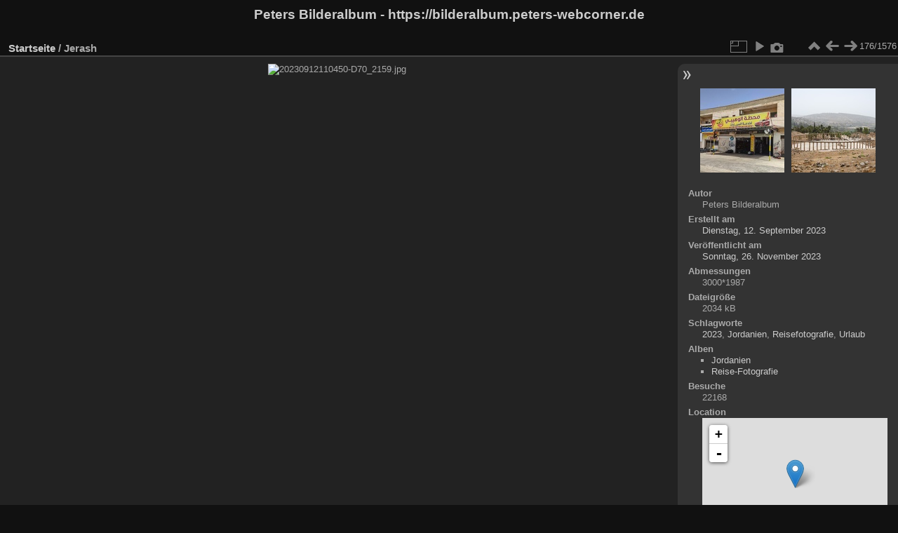

--- FILE ---
content_type: text/html; charset=utf-8
request_url: https://bilderalbum.peters-webcorner.de/picture.php?/1446/categories
body_size: 4141
content:
<!DOCTYPE html>
<html lang="de" dir="ltr">
<head>
<meta charset="utf-8">
<meta name="generator" content="Piwigo (aka PWG), see piwigo.org">

 
<meta name="author" content="Peters Bilderalbum">
<meta name="keywords" content="2023, Jordanien, Reisefotografie, Urlaub">
<meta name="description" content="Jerash - 20230912110450-D70_2159.jpg">

<title>Jerash | Peters Bilderalbum - https://bilderalbum.peters-webcorner.de</title>
<link rel="shortcut icon" type="image/x-icon" href="themes/default/icon/favicon.ico">

<link rel="start" title="Startseite" href="/" >
<link rel="search" title="Suchen" href="search.php" >

<link rel="first" title="Erste Seite" href="picture.php?/1654/categories" ><link rel="prev" title="Zurück" href="picture.php?/1447/categories" ><link rel="next" title="Vorwärts" href="picture.php?/1445/categories" ><link rel="last" title="Letzte Seite" href="picture.php?/239/categories" ><link rel="up" title="Vorschaubilder" href="index.php?/categories/flat/start-150" >
<link rel="canonical" href="picture.php?/1446">

 
	<!--[if lt IE 7]>
		<link rel="stylesheet" type="text/css" href="themes/default/fix-ie5-ie6.css">
	<![endif]-->
	<!--[if IE 7]>
		<link rel="stylesheet" type="text/css" href="themes/default/fix-ie7.css">
	<![endif]-->
	

	<!--[if lt IE 8]>
		<link rel="stylesheet" type="text/css" href="themes/elegant/fix-ie7.css">
	<![endif]-->


<!-- BEGIN get_combined -->
<link rel="stylesheet" type="text/css" href="_data/combined/442d6b.css">


<!-- END get_combined -->

<!--[if lt IE 7]>
<script type="text/javascript" src="themes/default/js/pngfix.js"></script>
<![endif]-->

<link href="/plugins/piwigo-openstreetmap/leaflet/leaflet.css" rel="stylesheet">
<script src="/plugins/piwigo-openstreetmap/leaflet/leaflet.js"></script><style type="text/css">
#map { height: 200px;}</style>
</head>

<body id="thePicturePage" class="section-categories image-1446 "  data-infos='{"section":"categories","image_id":"1446"}'>

<div id="the_page">


<div id="theHeader"><h1>Peters Bilderalbum - https://bilderalbum.peters-webcorner.de</h1>
</div>


<div id="content">



<div id="imageHeaderBar">
	<div class="browsePath">
		<a href="/">Startseite</a><span class="browsePathSeparator"> / </span><h2>Jerash</h2>
	</div>
</div>

<div id="imageToolBar">
<div class="imageNumber">176/1576</div>
<div class="navigationButtons">
<a href="index.php?/categories/flat/start-150" title="Vorschaubilder" class="pwg-state-default pwg-button"><span class="pwg-icon pwg-icon-arrow-n"></span><span class="pwg-button-text">Vorschaubilder</span></a><a href="picture.php?/1447/categories" title="Zurück : On the road again" class="pwg-state-default pwg-button"><span class="pwg-icon pwg-icon-arrow-w"></span><span class="pwg-button-text">Zurück</span></a><a href="picture.php?/1445/categories" title="Vorwärts : Jerash" class="pwg-state-default pwg-button pwg-button-icon-right"><span class="pwg-icon pwg-icon-arrow-e"></span><span class="pwg-button-text">Vorwärts</span></a></div>

<div class="actionButtons">
<a id="derivativeSwitchLink" title="Bildgrößen" class="pwg-state-default pwg-button" rel="nofollow"><span class="pwg-icon pwg-icon-sizes"></span><span class="pwg-button-text">Bildgrößen</span></a><div id="derivativeSwitchBox" class="switchBox"><div class="switchBoxTitle">Bildgrößen</div><span class="switchCheck" id="derivativeCheckedxsmall" style="visibility:hidden">&#x2714; </span><a href="javascript:changeImgSrc('_data/i/upload/2023/11/26/20231126211603-6a8c9f57-xs.jpg','xsmall','xsmall')">ziemlich klein<span class="derivativeSizeDetails"> (432 x 286)</span></a><br><span class="switchCheck" id="derivativeCheckedmedium">&#x2714; </span><a href="javascript:changeImgSrc('_data/i/upload/2023/11/26/20231126211603-6a8c9f57-me.jpg','medium','medium')">mittel<span class="derivativeSizeDetails"> (792 x 524)</span></a><br><span class="switchCheck" id="derivativeCheckedlarge" style="visibility:hidden">&#x2714; </span><a href="javascript:changeImgSrc('_data/i/upload/2023/11/26/20231126211603-6a8c9f57-la.jpg','large','large')">groß<span class="derivativeSizeDetails"> (1008 x 667)</span></a><br><span class="switchCheck" id="derivativeCheckedxxlarge" style="visibility:hidden">&#x2714; </span><a href="javascript:changeImgSrc('_data/i/upload/2023/11/26/20231126211603-6a8c9f57-xx.jpg','xxlarge','xxlarge')">sehr groß<span class="derivativeSizeDetails"> (1656 x 1096)</span></a><br></div>
<a href="picture.php?/1446/categories&amp;slideshow=" title="Diashow" class="pwg-state-default pwg-button" rel="nofollow"><span class="pwg-icon pwg-icon-slideshow"></span><span class="pwg-button-text">Diashow</span></a><a href="picture.php?/1446/categories&amp;metadata" title="Metadaten anzeigen" class="pwg-state-default pwg-button" rel="nofollow"><span class="pwg-icon pwg-icon-camera-info"></span><span class="pwg-button-text">Metadaten anzeigen</span></a></div>
</div>
<div id="theImageAndInfos">
<div id="theImage">

    <img class="file-ext-jpg path-ext-jpg" src="_data/i/upload/2023/11/26/20231126211603-6a8c9f57-me.jpg"width="792" height="524" alt="20230912110450-D70_2159.jpg" id="theMainImage" usemap="#mapmedium" title="Jerash - 20230912110450-D70_2159.jpg">


<map name="mapxsmall"><area shape=rect coords="0,0,108,286" href="picture.php?/1447/categories" title="Zurück : On the road again" alt="On the road again"><area shape=rect coords="108,0,322,71" href="index.php?/categories/flat/start-150" title="Vorschaubilder" alt="Vorschaubilder"><area shape=rect coords="324,0,432,286" href="picture.php?/1445/categories" title="Vorwärts : Jerash" alt="Jerash"></map><map name="mapmedium"><area shape=rect coords="0,0,198,524" href="picture.php?/1447/categories" title="Zurück : On the road again" alt="On the road again"><area shape=rect coords="198,0,591,131" href="index.php?/categories/flat/start-150" title="Vorschaubilder" alt="Vorschaubilder"><area shape=rect coords="595,0,792,524" href="picture.php?/1445/categories" title="Vorwärts : Jerash" alt="Jerash"></map><map name="maplarge"><area shape=rect coords="0,0,252,667" href="picture.php?/1447/categories" title="Zurück : On the road again" alt="On the road again"><area shape=rect coords="252,0,752,166" href="index.php?/categories/flat/start-150" title="Vorschaubilder" alt="Vorschaubilder"><area shape=rect coords="757,0,1008,667" href="picture.php?/1445/categories" title="Vorwärts : Jerash" alt="Jerash"></map><map name="mapxxlarge"><area shape=rect coords="0,0,414,1096" href="picture.php?/1447/categories" title="Zurück : On the road again" alt="On the road again"><area shape=rect coords="414,0,1235,274" href="index.php?/categories/flat/start-150" title="Vorschaubilder" alt="Vorschaubilder"><area shape=rect coords="1245,0,1656,1096" href="picture.php?/1445/categories" title="Vorwärts : Jerash" alt="Jerash"></map>


</div><div id="infoSwitcher"></div><div id="imageInfos">
	<div class="navThumbs">
			<a class="navThumb" id="linkPrev" href="picture.php?/1447/categories" title="Zurück : On the road again" rel="prev">
				<span class="thumbHover prevThumbHover"></span>
        <img class="" src="_data/i/upload/2023/11/26/20231126211610-c7b0a3bc-sq.jpg" alt="On the road again">
			</a>
			<a class="navThumb" id="linkNext" href="picture.php?/1445/categories" title="Vorwärts : Jerash" rel="next">
				<span class="thumbHover nextThumbHover"></span>
				<img class="" src="_data/i/upload/2023/11/26/20231126211558-cf8f4926-sq.jpg" alt="Jerash">
			</a>
	</div>

<dl id="standard" class="imageInfoTable">
<div id="Author" class="imageInfo"><dt>Autor</dt><dd>Peters Bilderalbum</dd></div><div id="datecreate" class="imageInfo"><dt>Erstellt am</dt><dd><a href="index.php?/created-monthly-list-2023-09-12" rel="nofollow">Dienstag, 12. September 2023</a></dd></div><div id="datepost" class="imageInfo"><dt>Veröffentlicht am</dt><dd><a href="index.php?/posted-monthly-list-2023-11-26" rel="nofollow">Sonntag, 26. November 2023</a></dd></div><div id="Dimensions" class="imageInfo"><dt>Abmessungen</dt><dd>3000*1987</dd></div><div id="Filesize" class="imageInfo"><dt>Dateigröße</dt><dd>2034 kB</dd></div><div id="Tags" class="imageInfo"><dt>Schlagworte</dt><dd><a href="index.php?/tags/217-2023">2023</a>, <a href="index.php?/tags/215-jordanien">Jordanien</a>, <a href="index.php?/tags/40-reisefotografie">Reisefotografie</a>, <a href="index.php?/tags/216-urlaub">Urlaub</a></dd></div><div id="Categories" class="imageInfo"><dt>Alben</dt><dd><ul><li><a href="index.php?/category/26">Jordanien</a></li><li><a href="index.php?/category/3">Reise-Fotografie</a></li></ul></dd></div><div id="Visits" class="imageInfo"><dt>Besuche</dt><dd>22168</dd></div><div id="map-info" class="imageInfo"><dt >Location</dt><dd><div id="map"></div><script type="text/javascript">
var addressPoints = [[32.277089,35.890787,"Jerash","https://bilderalbum.peters-webcorner.de/i.php?/upload/2023/11/26/20231126211603-6a8c9f57-sq.jpg","https://bilderalbum.peters-webcorner.de/picture.php?/1446/category/3","","Peters Bilderalbum",3000]];

var Url = 'https://{s}.tile.openstreetmap.org/{z}/{x}/{y}.png',
        Attribution = '&copy; <a href="https://www.openstreetmap.org/copyright">OpenStreetMap</a>',
        TileLayer = new L.TileLayer(Url, {maxZoom: 16, noWrap:  false , attribution: Attribution}),
        latlng = new L.LatLng(32.277089, 35.890787);
var map = new L.Map('map', {worldCopyJump: true, center: latlng,  zoom: 12, layers: [TileLayer], contextmenu: false});
map.attributionControl.setPrefix('');
var MarkerClusterList=[];
if (typeof L.MarkerClusterGroup === 'function')
     var markers = new L.MarkerClusterGroup({maxClusterRadius: 30});
for (var i = 0; i < addressPoints.length; i++) {
        var a = addressPoints[i];
        var latlng = new L.LatLng(a[0], a[1]);
        var title = a[2];
        var pathurl = a[3];
        var imgurl = a[4];
        var comment = a[5];
        var author = a[6];
        var width = a[7];
        var marker = new L.Marker(latlng, { title: title });

if (typeof L.MarkerClusterGroup === 'function')
	    markers.addLayer(marker);
	else
	    map.addLayer(marker);
	MarkerClusterList.push(marker);
	}
if (typeof L.MarkerClusterGroup === 'function')
    map.addLayer(markers);
</script><div id="osm_attrib" style="visibility: hidden; display: none;"><ul><li>Plugin von <a href="https://github.com/xbgmsharp/piwigo-openstreetmap" target="_blank">xbgmsharp</a></li><li><a href="http://leafletjs.com/" target="_blank">Leaflet</a></li><li>&copy; <a href="http://www.openstreetmap.org" target="_blank">OpenStreetMap-Mitwirkende</a>, (<a href="http://www.openstreetmap.org/copyright" target="_blank">ODbL</a>)</li></ul></div><a href="https://openstreetmap.org/?mlat=32.277089&amp;mlon=35.890787&zoom=12&layers=M" target="_blank">In OpenStreetMap ansehen</a></dd></div><div id="Average" class="imageInfo"><dt>Bewertung</dt><dd><span id="ratingScore">noch keine Bewertung</span> <span id="ratingCount"></span></dd></div><div id="rating" class="imageInfo"><dt><span id="updateRate">Foto bewerten</span></dt><dd><form action="picture.php?/1446/categories&amp;action=rate" method="post" id="rateForm" style="margin:0;"><div><input type="submit" name="rate" value="0" class="rateButton" title="0"><input type="submit" name="rate" value="1" class="rateButton" title="1"><input type="submit" name="rate" value="2" class="rateButton" title="2"><input type="submit" name="rate" value="3" class="rateButton" title="3"><input type="submit" name="rate" value="4" class="rateButton" title="4"><input type="submit" name="rate" value="5" class="rateButton" title="5">			</div>
			</form>
		</dd>
	</div>


</dl>

</div>
</div>


</div>
<div id="copyright">

  Powered by	<a href="https://de.piwigo.org" class="Piwigo">Piwigo</a>
  
</div>
</div>
<!-- BEGIN get_combined -->
<script type="text/javascript" src="_data/combined/1ftnwvm.js"></script>
<script type="text/javascript">//<![CDATA[

var p_main_menu = "on", p_pict_descr = "on", p_pict_comment = "off";
document.onkeydown = function(e){e=e||window.event;if (e.altKey) return true;var target=e.target||e.srcElement;if (target && target.type) return true;	var keyCode=e.keyCode||e.which, docElem=document.documentElement, url;switch(keyCode){case 63235: case 39: if (e.ctrlKey || docElem.scrollLeft==docElem.scrollWidth-docElem.clientWidth)url="picture.php?/1445/categories"; break;case 63234: case 37: if (e.ctrlKey || docElem.scrollLeft==0)url="picture.php?/1447/categories"; break;case 36: if (e.ctrlKey)url="picture.php?/1654/categories"; break;case 35: if (e.ctrlKey)url="picture.php?/239/categories"; break;case 38: if (e.ctrlKey)url="index.php?/categories/flat/start-150"; break;}if (url) {window.location=url.replace("&amp;","&"); return false;}return true;}
function changeImgSrc(url,typeSave,typeMap)
{
	var theImg = document.getElementById("theMainImage");
	if (theImg)
	{
		theImg.removeAttribute("width");theImg.removeAttribute("height");
		theImg.src = url;
		theImg.useMap = "#map"+typeMap;
	}
	jQuery('#derivativeSwitchBox .switchCheck').css('visibility','hidden');
	jQuery('#derivativeChecked'+typeMap).css('visibility','visible');
	document.cookie = 'picture_deriv='+typeSave+';path=/';
}
(window.SwitchBox=window.SwitchBox||[]).push("#derivativeSwitchLink", "#derivativeSwitchBox");
var _pwgRatingAutoQueue = _pwgRatingAutoQueue||[];_pwgRatingAutoQueue.push( {rootUrl: '', image_id: 1446,onSuccess : function(rating) {var e = document.getElementById("updateRate");if (e) e.innerHTML = "Ihre Bewertung aktualisieren";e = document.getElementById("ratingScore");if (e) e.innerHTML = rating.score;e = document.getElementById("ratingCount");if (e) {if (rating.count == 1) {e.innerHTML = "(Bewertung)".replace( "%d", rating.count);} else {e.innerHTML = "(%d Bewertungen)".replace( "%d", rating.count);}}}} );
//]]></script>
<script type="text/javascript">
(function() {
var s,after = document.getElementsByTagName('script')[document.getElementsByTagName('script').length-1];
s=document.createElement('script'); s.type='text/javascript'; s.async=true; s.src='_data/combined/1s8wfur.js';
after = after.parentNode.insertBefore(s, after);
})();
</script>
<!-- END get_combined -->

</body>
</html>